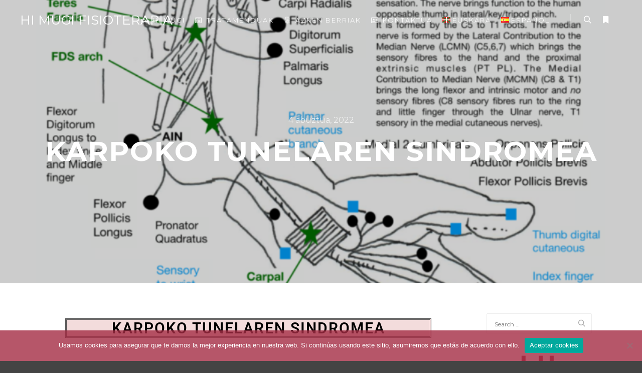

--- FILE ---
content_type: text/html; charset=UTF-8
request_url: https://himugifisioterapia.com/eu/kanpoko-tunelaren-sindromea/
body_size: 22333
content:
<!DOCTYPE html>
<!--[if IE 9]>    <html class="no-js lt-ie10" lang="eu"> <![endif]-->
<!--[if gt IE 9]><!--> <html class="no-js" lang="eu"> <!--<![endif]-->
<head>

<meta charset="UTF-8" />
<meta name="viewport" content="width=device-width,initial-scale=1" />
<meta http-equiv="X-UA-Compatible" content="IE=edge">
<link rel="profile" href="https://gmpg.org/xfn/11" />
<meta name='robots' content='index, follow, max-image-preview:large, max-snippet:-1, max-video-preview:-1' />
<link rel="alternate" href="https://himugifisioterapia.com/eu/kanpoko-tunelaren-sindromea/" hreflang="eu" />
<link rel="alternate" href="https://himugifisioterapia.com/sindrome-del-tunel-carpiano/" hreflang="es" />

	<!-- This site is optimized with the Yoast SEO plugin v25.6 - https://yoast.com/wordpress/plugins/seo/ -->
	<title>KARPOKO TUNELAREN SINDROMEA - Hi Mugi Fisioterapia</title>
	<link rel="canonical" href="https://himugifisioterapia.com/eu/kanpoko-tunelaren-sindromea/" />
	<meta property="og:locale" content="en_US" />
	<meta property="og:locale:alternate" content="es_ES" />
	<meta property="og:type" content="article" />
	<meta property="og:title" content="KARPOKO TUNELAREN SINDROMEA - Hi Mugi Fisioterapia" />
	<meta property="og:description" content="KArPOKO TUNELAREN SINDROMEA Karpoko tunelaren sindromea (KTS) eskumutur-mailan gertatzen den" />
	<meta property="og:url" content="https://himugifisioterapia.com/eu/kanpoko-tunelaren-sindromea/" />
	<meta property="og:site_name" content="Hi Mugi Fisioterapia" />
	<meta property="article:published_time" content="2022-08-04T05:55:12+00:00" />
	<meta property="article:modified_time" content="2023-03-05T22:12:24+00:00" />
	<meta property="og:image" content="https://himugifisioterapia.com/wp-content/uploads/2023/02/6-1.png" />
	<meta property="og:image:width" content="940" />
	<meta property="og:image:height" content="788" />
	<meta property="og:image:type" content="image/png" />
	<meta name="author" content="customer_kd5wugd9" />
	<meta name="twitter:card" content="summary_large_image" />
	<meta name="twitter:label1" content="Written by" />
	<meta name="twitter:data1" content="customer_kd5wugd9" />
	<meta name="twitter:label2" content="Est. reading time" />
	<meta name="twitter:data2" content="3 minutua" />
	<script type="application/ld+json" class="yoast-schema-graph">{"@context":"https://schema.org","@graph":[{"@type":"Article","@id":"https://himugifisioterapia.com/eu/kanpoko-tunelaren-sindromea/#article","isPartOf":{"@id":"https://himugifisioterapia.com/eu/kanpoko-tunelaren-sindromea/"},"author":{"name":"customer_kd5wugd9","@id":"https://himugifisioterapia.com/eu/ongi-etorri/#/schema/person/366d4fd2489fd7891955502db92761b7"},"headline":"KARPOKO TUNELAREN SINDROMEA","datePublished":"2022-08-04T05:55:12+00:00","dateModified":"2023-03-05T22:12:24+00:00","mainEntityOfPage":{"@id":"https://himugifisioterapia.com/eu/kanpoko-tunelaren-sindromea/"},"wordCount":497,"commentCount":0,"publisher":{"@id":"https://himugifisioterapia.com/eu/ongi-etorri/#organization"},"image":{"@id":"https://himugifisioterapia.com/eu/kanpoko-tunelaren-sindromea/#primaryimage"},"thumbnailUrl":"https://himugifisioterapia.com/wp-content/uploads/2023/02/6-1.png","articleSection":["Uncategorized"],"inLanguage":"eu","potentialAction":[{"@type":"CommentAction","name":"Comment","target":["https://himugifisioterapia.com/eu/kanpoko-tunelaren-sindromea/#respond"]}]},{"@type":"WebPage","@id":"https://himugifisioterapia.com/eu/kanpoko-tunelaren-sindromea/","url":"https://himugifisioterapia.com/eu/kanpoko-tunelaren-sindromea/","name":"KARPOKO TUNELAREN SINDROMEA - Hi Mugi Fisioterapia","isPartOf":{"@id":"https://himugifisioterapia.com/eu/ongi-etorri/#website"},"primaryImageOfPage":{"@id":"https://himugifisioterapia.com/eu/kanpoko-tunelaren-sindromea/#primaryimage"},"image":{"@id":"https://himugifisioterapia.com/eu/kanpoko-tunelaren-sindromea/#primaryimage"},"thumbnailUrl":"https://himugifisioterapia.com/wp-content/uploads/2023/02/6-1.png","datePublished":"2022-08-04T05:55:12+00:00","dateModified":"2023-03-05T22:12:24+00:00","breadcrumb":{"@id":"https://himugifisioterapia.com/eu/kanpoko-tunelaren-sindromea/#breadcrumb"},"inLanguage":"eu","potentialAction":[{"@type":"ReadAction","target":["https://himugifisioterapia.com/eu/kanpoko-tunelaren-sindromea/"]}]},{"@type":"ImageObject","inLanguage":"eu","@id":"https://himugifisioterapia.com/eu/kanpoko-tunelaren-sindromea/#primaryimage","url":"https://himugifisioterapia.com/wp-content/uploads/2023/02/6-1.png","contentUrl":"https://himugifisioterapia.com/wp-content/uploads/2023/02/6-1.png","width":940,"height":788},{"@type":"BreadcrumbList","@id":"https://himugifisioterapia.com/eu/kanpoko-tunelaren-sindromea/#breadcrumb","itemListElement":[{"@type":"ListItem","position":1,"name":"Portada","item":"https://himugifisioterapia.com/eu/ongi-etorri/"},{"@type":"ListItem","position":2,"name":"AZKEN BERRIAK","item":"https://himugifisioterapia.com/eu/azken-berriak/"},{"@type":"ListItem","position":3,"name":"KARPOKO TUNELAREN SINDROMEA"}]},{"@type":"WebSite","@id":"https://himugifisioterapia.com/eu/ongi-etorri/#website","url":"https://himugifisioterapia.com/eu/ongi-etorri/","name":"Hi Mugi Fisioterapia","description":"Centro de fisioterapia","publisher":{"@id":"https://himugifisioterapia.com/eu/ongi-etorri/#organization"},"potentialAction":[{"@type":"SearchAction","target":{"@type":"EntryPoint","urlTemplate":"https://himugifisioterapia.com/eu/ongi-etorri/?s={search_term_string}"},"query-input":{"@type":"PropertyValueSpecification","valueRequired":true,"valueName":"search_term_string"}}],"inLanguage":"eu"},{"@type":"Organization","@id":"https://himugifisioterapia.com/eu/ongi-etorri/#organization","name":"Hi Mugi Fisioterapia","url":"https://himugifisioterapia.com/eu/ongi-etorri/","logo":{"@type":"ImageObject","inLanguage":"eu","@id":"https://himugifisioterapia.com/eu/ongi-etorri/#/schema/logo/image/","url":"https://himugifisioterapia.com/wp-content/uploads/2020/11/cropped-LETRAS-removebg-preview.png","contentUrl":"https://himugifisioterapia.com/wp-content/uploads/2020/11/cropped-LETRAS-removebg-preview.png","width":466,"height":477,"caption":"Hi Mugi Fisioterapia"},"image":{"@id":"https://himugifisioterapia.com/eu/ongi-etorri/#/schema/logo/image/"}},{"@type":"Person","@id":"https://himugifisioterapia.com/eu/ongi-etorri/#/schema/person/366d4fd2489fd7891955502db92761b7","name":"customer_kd5wugd9","image":{"@type":"ImageObject","inLanguage":"eu","@id":"https://himugifisioterapia.com/eu/ongi-etorri/#/schema/person/image/","url":"https://secure.gravatar.com/avatar/2282e07655281180f923882b2c4027b2?s=96&d=mm&r=g","contentUrl":"https://secure.gravatar.com/avatar/2282e07655281180f923882b2c4027b2?s=96&d=mm&r=g","caption":"customer_kd5wugd9"},"url":"https://himugifisioterapia.com/eu/author/customer_kd5wugd9/"}]}</script>
	<!-- / Yoast SEO plugin. -->


<link href='https://fonts.gstatic.com' crossorigin rel='preconnect' />
<link rel="alternate" type="application/rss+xml" title="Hi Mugi Fisioterapia &raquo; Jarioa" href="https://himugifisioterapia.com/eu/feed/" />
<link rel="alternate" type="application/rss+xml" title="Hi Mugi Fisioterapia &raquo; Iruzkinen jarioa" href="https://himugifisioterapia.com/eu/comments/feed/" />
<link rel="alternate" type="application/rss+xml" title="Hi Mugi Fisioterapia &raquo; KARPOKO TUNELAREN SINDROMEA bidalketako iruzkinen jarioa" href="https://himugifisioterapia.com/eu/kanpoko-tunelaren-sindromea/feed/" />
<style id='wp-emoji-styles-inline-css' type='text/css'>

	img.wp-smiley, img.emoji {
		display: inline !important;
		border: none !important;
		box-shadow: none !important;
		height: 1em !important;
		width: 1em !important;
		margin: 0 0.07em !important;
		vertical-align: -0.1em !important;
		background: none !important;
		padding: 0 !important;
	}
</style>
<style id='joinchat-button-style-inline-css' type='text/css'>
.wp-block-joinchat-button{border:none!important;text-align:center}.wp-block-joinchat-button figure{display:table;margin:0 auto;padding:0}.wp-block-joinchat-button figcaption{font:normal normal 400 .6em/2em var(--wp--preset--font-family--system-font,sans-serif);margin:0;padding:0}.wp-block-joinchat-button .joinchat-button__qr{background-color:#fff;border:6px solid #25d366;border-radius:30px;box-sizing:content-box;display:block;height:200px;margin:auto;overflow:hidden;padding:10px;width:200px}.wp-block-joinchat-button .joinchat-button__qr canvas,.wp-block-joinchat-button .joinchat-button__qr img{display:block;margin:auto}.wp-block-joinchat-button .joinchat-button__link{align-items:center;background-color:#25d366;border:6px solid #25d366;border-radius:30px;display:inline-flex;flex-flow:row nowrap;justify-content:center;line-height:1.25em;margin:0 auto;text-decoration:none}.wp-block-joinchat-button .joinchat-button__link:before{background:transparent var(--joinchat-ico) no-repeat center;background-size:100%;content:"";display:block;height:1.5em;margin:-.75em .75em -.75em 0;width:1.5em}.wp-block-joinchat-button figure+.joinchat-button__link{margin-top:10px}@media (orientation:landscape)and (min-height:481px),(orientation:portrait)and (min-width:481px){.wp-block-joinchat-button.joinchat-button--qr-only figure+.joinchat-button__link{display:none}}@media (max-width:480px),(orientation:landscape)and (max-height:480px){.wp-block-joinchat-button figure{display:none}}

</style>
<style id='classic-theme-styles-inline-css' type='text/css'>
/*! This file is auto-generated */
.wp-block-button__link{color:#fff;background-color:#32373c;border-radius:9999px;box-shadow:none;text-decoration:none;padding:calc(.667em + 2px) calc(1.333em + 2px);font-size:1.125em}.wp-block-file__button{background:#32373c;color:#fff;text-decoration:none}
</style>
<style id='global-styles-inline-css' type='text/css'>
:root{--wp--preset--aspect-ratio--square: 1;--wp--preset--aspect-ratio--4-3: 4/3;--wp--preset--aspect-ratio--3-4: 3/4;--wp--preset--aspect-ratio--3-2: 3/2;--wp--preset--aspect-ratio--2-3: 2/3;--wp--preset--aspect-ratio--16-9: 16/9;--wp--preset--aspect-ratio--9-16: 9/16;--wp--preset--color--black: #000000;--wp--preset--color--cyan-bluish-gray: #abb8c3;--wp--preset--color--white: #ffffff;--wp--preset--color--pale-pink: #f78da7;--wp--preset--color--vivid-red: #cf2e2e;--wp--preset--color--luminous-vivid-orange: #ff6900;--wp--preset--color--luminous-vivid-amber: #fcb900;--wp--preset--color--light-green-cyan: #7bdcb5;--wp--preset--color--vivid-green-cyan: #00d084;--wp--preset--color--pale-cyan-blue: #8ed1fc;--wp--preset--color--vivid-cyan-blue: #0693e3;--wp--preset--color--vivid-purple: #9b51e0;--wp--preset--gradient--vivid-cyan-blue-to-vivid-purple: linear-gradient(135deg,rgba(6,147,227,1) 0%,rgb(155,81,224) 100%);--wp--preset--gradient--light-green-cyan-to-vivid-green-cyan: linear-gradient(135deg,rgb(122,220,180) 0%,rgb(0,208,130) 100%);--wp--preset--gradient--luminous-vivid-amber-to-luminous-vivid-orange: linear-gradient(135deg,rgba(252,185,0,1) 0%,rgba(255,105,0,1) 100%);--wp--preset--gradient--luminous-vivid-orange-to-vivid-red: linear-gradient(135deg,rgba(255,105,0,1) 0%,rgb(207,46,46) 100%);--wp--preset--gradient--very-light-gray-to-cyan-bluish-gray: linear-gradient(135deg,rgb(238,238,238) 0%,rgb(169,184,195) 100%);--wp--preset--gradient--cool-to-warm-spectrum: linear-gradient(135deg,rgb(74,234,220) 0%,rgb(151,120,209) 20%,rgb(207,42,186) 40%,rgb(238,44,130) 60%,rgb(251,105,98) 80%,rgb(254,248,76) 100%);--wp--preset--gradient--blush-light-purple: linear-gradient(135deg,rgb(255,206,236) 0%,rgb(152,150,240) 100%);--wp--preset--gradient--blush-bordeaux: linear-gradient(135deg,rgb(254,205,165) 0%,rgb(254,45,45) 50%,rgb(107,0,62) 100%);--wp--preset--gradient--luminous-dusk: linear-gradient(135deg,rgb(255,203,112) 0%,rgb(199,81,192) 50%,rgb(65,88,208) 100%);--wp--preset--gradient--pale-ocean: linear-gradient(135deg,rgb(255,245,203) 0%,rgb(182,227,212) 50%,rgb(51,167,181) 100%);--wp--preset--gradient--electric-grass: linear-gradient(135deg,rgb(202,248,128) 0%,rgb(113,206,126) 100%);--wp--preset--gradient--midnight: linear-gradient(135deg,rgb(2,3,129) 0%,rgb(40,116,252) 100%);--wp--preset--font-size--small: 13px;--wp--preset--font-size--medium: 20px;--wp--preset--font-size--large: 36px;--wp--preset--font-size--x-large: 42px;--wp--preset--spacing--20: 0.44rem;--wp--preset--spacing--30: 0.67rem;--wp--preset--spacing--40: 1rem;--wp--preset--spacing--50: 1.5rem;--wp--preset--spacing--60: 2.25rem;--wp--preset--spacing--70: 3.38rem;--wp--preset--spacing--80: 5.06rem;--wp--preset--shadow--natural: 6px 6px 9px rgba(0, 0, 0, 0.2);--wp--preset--shadow--deep: 12px 12px 50px rgba(0, 0, 0, 0.4);--wp--preset--shadow--sharp: 6px 6px 0px rgba(0, 0, 0, 0.2);--wp--preset--shadow--outlined: 6px 6px 0px -3px rgba(255, 255, 255, 1), 6px 6px rgba(0, 0, 0, 1);--wp--preset--shadow--crisp: 6px 6px 0px rgba(0, 0, 0, 1);}:where(.is-layout-flex){gap: 0.5em;}:where(.is-layout-grid){gap: 0.5em;}body .is-layout-flex{display: flex;}.is-layout-flex{flex-wrap: wrap;align-items: center;}.is-layout-flex > :is(*, div){margin: 0;}body .is-layout-grid{display: grid;}.is-layout-grid > :is(*, div){margin: 0;}:where(.wp-block-columns.is-layout-flex){gap: 2em;}:where(.wp-block-columns.is-layout-grid){gap: 2em;}:where(.wp-block-post-template.is-layout-flex){gap: 1.25em;}:where(.wp-block-post-template.is-layout-grid){gap: 1.25em;}.has-black-color{color: var(--wp--preset--color--black) !important;}.has-cyan-bluish-gray-color{color: var(--wp--preset--color--cyan-bluish-gray) !important;}.has-white-color{color: var(--wp--preset--color--white) !important;}.has-pale-pink-color{color: var(--wp--preset--color--pale-pink) !important;}.has-vivid-red-color{color: var(--wp--preset--color--vivid-red) !important;}.has-luminous-vivid-orange-color{color: var(--wp--preset--color--luminous-vivid-orange) !important;}.has-luminous-vivid-amber-color{color: var(--wp--preset--color--luminous-vivid-amber) !important;}.has-light-green-cyan-color{color: var(--wp--preset--color--light-green-cyan) !important;}.has-vivid-green-cyan-color{color: var(--wp--preset--color--vivid-green-cyan) !important;}.has-pale-cyan-blue-color{color: var(--wp--preset--color--pale-cyan-blue) !important;}.has-vivid-cyan-blue-color{color: var(--wp--preset--color--vivid-cyan-blue) !important;}.has-vivid-purple-color{color: var(--wp--preset--color--vivid-purple) !important;}.has-black-background-color{background-color: var(--wp--preset--color--black) !important;}.has-cyan-bluish-gray-background-color{background-color: var(--wp--preset--color--cyan-bluish-gray) !important;}.has-white-background-color{background-color: var(--wp--preset--color--white) !important;}.has-pale-pink-background-color{background-color: var(--wp--preset--color--pale-pink) !important;}.has-vivid-red-background-color{background-color: var(--wp--preset--color--vivid-red) !important;}.has-luminous-vivid-orange-background-color{background-color: var(--wp--preset--color--luminous-vivid-orange) !important;}.has-luminous-vivid-amber-background-color{background-color: var(--wp--preset--color--luminous-vivid-amber) !important;}.has-light-green-cyan-background-color{background-color: var(--wp--preset--color--light-green-cyan) !important;}.has-vivid-green-cyan-background-color{background-color: var(--wp--preset--color--vivid-green-cyan) !important;}.has-pale-cyan-blue-background-color{background-color: var(--wp--preset--color--pale-cyan-blue) !important;}.has-vivid-cyan-blue-background-color{background-color: var(--wp--preset--color--vivid-cyan-blue) !important;}.has-vivid-purple-background-color{background-color: var(--wp--preset--color--vivid-purple) !important;}.has-black-border-color{border-color: var(--wp--preset--color--black) !important;}.has-cyan-bluish-gray-border-color{border-color: var(--wp--preset--color--cyan-bluish-gray) !important;}.has-white-border-color{border-color: var(--wp--preset--color--white) !important;}.has-pale-pink-border-color{border-color: var(--wp--preset--color--pale-pink) !important;}.has-vivid-red-border-color{border-color: var(--wp--preset--color--vivid-red) !important;}.has-luminous-vivid-orange-border-color{border-color: var(--wp--preset--color--luminous-vivid-orange) !important;}.has-luminous-vivid-amber-border-color{border-color: var(--wp--preset--color--luminous-vivid-amber) !important;}.has-light-green-cyan-border-color{border-color: var(--wp--preset--color--light-green-cyan) !important;}.has-vivid-green-cyan-border-color{border-color: var(--wp--preset--color--vivid-green-cyan) !important;}.has-pale-cyan-blue-border-color{border-color: var(--wp--preset--color--pale-cyan-blue) !important;}.has-vivid-cyan-blue-border-color{border-color: var(--wp--preset--color--vivid-cyan-blue) !important;}.has-vivid-purple-border-color{border-color: var(--wp--preset--color--vivid-purple) !important;}.has-vivid-cyan-blue-to-vivid-purple-gradient-background{background: var(--wp--preset--gradient--vivid-cyan-blue-to-vivid-purple) !important;}.has-light-green-cyan-to-vivid-green-cyan-gradient-background{background: var(--wp--preset--gradient--light-green-cyan-to-vivid-green-cyan) !important;}.has-luminous-vivid-amber-to-luminous-vivid-orange-gradient-background{background: var(--wp--preset--gradient--luminous-vivid-amber-to-luminous-vivid-orange) !important;}.has-luminous-vivid-orange-to-vivid-red-gradient-background{background: var(--wp--preset--gradient--luminous-vivid-orange-to-vivid-red) !important;}.has-very-light-gray-to-cyan-bluish-gray-gradient-background{background: var(--wp--preset--gradient--very-light-gray-to-cyan-bluish-gray) !important;}.has-cool-to-warm-spectrum-gradient-background{background: var(--wp--preset--gradient--cool-to-warm-spectrum) !important;}.has-blush-light-purple-gradient-background{background: var(--wp--preset--gradient--blush-light-purple) !important;}.has-blush-bordeaux-gradient-background{background: var(--wp--preset--gradient--blush-bordeaux) !important;}.has-luminous-dusk-gradient-background{background: var(--wp--preset--gradient--luminous-dusk) !important;}.has-pale-ocean-gradient-background{background: var(--wp--preset--gradient--pale-ocean) !important;}.has-electric-grass-gradient-background{background: var(--wp--preset--gradient--electric-grass) !important;}.has-midnight-gradient-background{background: var(--wp--preset--gradient--midnight) !important;}.has-small-font-size{font-size: var(--wp--preset--font-size--small) !important;}.has-medium-font-size{font-size: var(--wp--preset--font-size--medium) !important;}.has-large-font-size{font-size: var(--wp--preset--font-size--large) !important;}.has-x-large-font-size{font-size: var(--wp--preset--font-size--x-large) !important;}
:where(.wp-block-post-template.is-layout-flex){gap: 1.25em;}:where(.wp-block-post-template.is-layout-grid){gap: 1.25em;}
:where(.wp-block-columns.is-layout-flex){gap: 2em;}:where(.wp-block-columns.is-layout-grid){gap: 2em;}
:root :where(.wp-block-pullquote){font-size: 1.5em;line-height: 1.6;}
</style>
<link rel='stylesheet' id='cookie-notice-front-css' href='https://himugifisioterapia.com/wp-content/plugins/cookie-notice/css/front.min.css?ver=2.5.11' type='text/css' media='all' />
<link rel='stylesheet' id='searchwp-forms-css' href='https://himugifisioterapia.com/wp-content/plugins/searchwp-live-ajax-search/assets/styles/frontend/search-forms.min.css?ver=1.8.7' type='text/css' media='all' />
<link rel='stylesheet' id='elementor-icons-css' href='https://himugifisioterapia.com/wp-content/plugins/elementor/assets/lib/eicons/css/elementor-icons.min.css?ver=5.46.0' type='text/css' media='all' />
<link rel='stylesheet' id='elementor-frontend-css' href='https://himugifisioterapia.com/wp-content/plugins/elementor/assets/css/frontend.min.css?ver=3.34.2' type='text/css' media='all' />
<link rel='stylesheet' id='elementor-post-11979-css' href='https://himugifisioterapia.com/wp-content/uploads/elementor/css/post-11979.css?ver=1768968337' type='text/css' media='all' />
<link rel='stylesheet' id='widget-heading-css' href='https://himugifisioterapia.com/wp-content/plugins/elementor/assets/css/widget-heading.min.css?ver=3.34.2' type='text/css' media='all' />
<link rel='stylesheet' id='elementor-post-14078-css' href='https://himugifisioterapia.com/wp-content/uploads/elementor/css/post-14078.css?ver=1769010518' type='text/css' media='all' />
<link rel='stylesheet' id='jquery-lightgallery-css' href='https://himugifisioterapia.com/wp-content/themes/rife-free/js/light-gallery/css/lightgallery.min.css?ver=1.9.0' type='text/css' media='all' />
<link rel='stylesheet' id='font-awesome-css' href='https://himugifisioterapia.com/wp-content/plugins/elementor/assets/lib/font-awesome/css/font-awesome.min.css?ver=4.7.0' type='text/css' media='all' />
<link rel='stylesheet' id='a13-icomoon-css' href='https://himugifisioterapia.com/wp-content/themes/rife-free/css/icomoon.css?ver=2.4.23' type='text/css' media='all' />
<link rel='stylesheet' id='a13-main-style-css' href='https://himugifisioterapia.com/wp-content/themes/rife-free/style.css?ver=2.4.23' type='text/css' media='all' />
<link rel='stylesheet' id='a13-user-css-css' href='https://himugifisioterapia.com/wp-content/uploads/apollo13_framework_files/css/user.css?ver=2.4.23_1678705810' type='text/css' media='all' />
<style id='a13-user-css-inline-css' type='text/css'>
 .single-post .title-bar.outside{background-image:url(https://himugifisioterapia.com/wp-content/uploads/2023/02/6-1.png)}
</style>
<link rel='stylesheet' id='font-awesome-5-all-css' href='https://himugifisioterapia.com/wp-content/plugins/elementor/assets/lib/font-awesome/css/all.min.css?ver=3.34.2' type='text/css' media='all' />
<link rel='stylesheet' id='font-awesome-4-shim-css' href='https://himugifisioterapia.com/wp-content/plugins/elementor/assets/lib/font-awesome/css/v4-shims.min.css?ver=3.34.2' type='text/css' media='all' />
<link rel='stylesheet' id='elementor-gf-local-roboto-css' href='https://himugifisioterapia.com/wp-content/uploads/elementor/google-fonts/css/roboto.css?ver=1742273725' type='text/css' media='all' />
<link rel='stylesheet' id='elementor-gf-local-robotoslab-css' href='https://himugifisioterapia.com/wp-content/uploads/elementor/google-fonts/css/robotoslab.css?ver=1742273735' type='text/css' media='all' />
<script type="text/javascript" src="https://himugifisioterapia.com/wp-includes/js/jquery/jquery.min.js?ver=3.7.1" id="jquery-core-js"></script>
<script type="text/javascript" src="https://himugifisioterapia.com/wp-includes/js/jquery/jquery-migrate.min.js?ver=3.4.1" id="jquery-migrate-js"></script>
<script type="text/javascript" src="https://himugifisioterapia.com/wp-content/plugins/elementor/assets/lib/font-awesome/js/v4-shims.min.js?ver=3.34.2" id="font-awesome-4-shim-js"></script>
<link rel="https://api.w.org/" href="https://himugifisioterapia.com/wp-json/" /><link rel="alternate" title="JSON" type="application/json" href="https://himugifisioterapia.com/wp-json/wp/v2/posts/14078" /><link rel="EditURI" type="application/rsd+xml" title="RSD" href="https://himugifisioterapia.com/xmlrpc.php?rsd" />
<meta name="generator" content="WordPress 6.6.4" />
<link rel='shortlink' href='https://himugifisioterapia.com/?p=14078' />
<link rel="alternate" title="oEmbed (JSON)" type="application/json+oembed" href="https://himugifisioterapia.com/wp-json/oembed/1.0/embed?url=https%3A%2F%2Fhimugifisioterapia.com%2Feu%2Fkanpoko-tunelaren-sindromea%2F&#038;lang=eu" />
<link rel="alternate" title="oEmbed (XML)" type="text/xml+oembed" href="https://himugifisioterapia.com/wp-json/oembed/1.0/embed?url=https%3A%2F%2Fhimugifisioterapia.com%2Feu%2Fkanpoko-tunelaren-sindromea%2F&#038;format=xml&#038;lang=eu" />

		<!-- GA Google Analytics @ https://m0n.co/ga -->
		<script async src="https://www.googletagmanager.com/gtag/js?id=G-3X83RZZTJ4"></script>
		<script>
			window.dataLayer = window.dataLayer || [];
			function gtag(){dataLayer.push(arguments);}
			gtag('js', new Date());
			gtag('config', 'G-3X83RZZTJ4');
		</script>

	<script type="text/javascript">
// <![CDATA[
(function(){
    var docElement = document.documentElement,
        className = docElement.className;
    // Change `no-js` to `js`
    var reJS = new RegExp('(^|\\s)no-js( |\\s|$)');
    //space as literal in second capturing group cause there is strange situation when \s is not catched on load when other plugins add their own classes
    className = className.replace(reJS, '$1js$2');
    docElement.className = className;
})();
// ]]>
</script><script type="text/javascript">
// <![CDATA[
WebFontConfig = {
    google: {"families":["Montserrat:200,400,700,900","Montserrat:200,400,700,900","Montserrat:200,400,700,900","Montserrat"]},
    active: function () {
        //tell listeners that fonts are loaded
        if (window.jQuery) {
            jQuery(document.body).trigger('webfontsloaded');
        }
    }
};
(function (d) {
    var wf = d.createElement('script'), s = d.scripts[0];
    wf.src = 'https://himugifisioterapia.com/wp-content/themes/rife-free/js/webfontloader.min.js';
    wf.type = 'text/javascript';
    wf.async = 'true';
    s.parentNode.insertBefore(wf, s);
})(document);
// ]]>
</script><link rel="pingback" href="https://himugifisioterapia.com/xmlrpc.php">
<meta name="generator" content="Elementor 3.34.2; features: additional_custom_breakpoints; settings: css_print_method-external, google_font-enabled, font_display-auto">
			<style>
				.e-con.e-parent:nth-of-type(n+4):not(.e-lazyloaded):not(.e-no-lazyload),
				.e-con.e-parent:nth-of-type(n+4):not(.e-lazyloaded):not(.e-no-lazyload) * {
					background-image: none !important;
				}
				@media screen and (max-height: 1024px) {
					.e-con.e-parent:nth-of-type(n+3):not(.e-lazyloaded):not(.e-no-lazyload),
					.e-con.e-parent:nth-of-type(n+3):not(.e-lazyloaded):not(.e-no-lazyload) * {
						background-image: none !important;
					}
				}
				@media screen and (max-height: 640px) {
					.e-con.e-parent:nth-of-type(n+2):not(.e-lazyloaded):not(.e-no-lazyload),
					.e-con.e-parent:nth-of-type(n+2):not(.e-lazyloaded):not(.e-no-lazyload) * {
						background-image: none !important;
					}
				}
			</style>
			<link rel="icon" href="https://himugifisioterapia.com/wp-content/uploads/2020/11/cropped-LETRAS-removebg-preview-1-32x32.png" sizes="32x32" />
<link rel="icon" href="https://himugifisioterapia.com/wp-content/uploads/2020/11/cropped-LETRAS-removebg-preview-1-192x192.png" sizes="192x192" />
<link rel="apple-touch-icon" href="https://himugifisioterapia.com/wp-content/uploads/2020/11/cropped-LETRAS-removebg-preview-1-180x180.png" />
<meta name="msapplication-TileImage" content="https://himugifisioterapia.com/wp-content/uploads/2020/11/cropped-LETRAS-removebg-preview-1-270x270.png" />
		<style type="text/css" id="wp-custom-css">
			

/** Start Block Kit CSS: 136-3-fc37602abad173a9d9d95d89bbe6bb80 **/

.envato-block__preview{overflow: visible !important;}

/** End Block Kit CSS: 136-3-fc37602abad173a9d9d95d89bbe6bb80 **/



/** Start Block Kit CSS: 105-3-0fb64e69c49a8e10692d28840c54ef95 **/

.envato-kit-102-phone-overlay {
	position: absolute !important;
	display: block !important;
	top: 0%;
	left: 0%;
	right: 0%;
	margin: auto;
	z-index: 1;
}

/** End Block Kit CSS: 105-3-0fb64e69c49a8e10692d28840c54ef95 **/



/** Start Block Kit CSS: 72-3-34d2cc762876498c8f6be5405a48e6e2 **/

.envato-block__preview{overflow: visible;}

/*Kit 69 Custom Styling for buttons */
.envato-kit-69-slide-btn .elementor-button,
.envato-kit-69-cta-btn .elementor-button,
.envato-kit-69-flip-btn .elementor-button{
	border-left: 0px !important;
	border-bottom: 0px !important;
	border-right: 0px !important;
	padding: 15px 0 0 !important;
}
.envato-kit-69-slide-btn .elementor-slide-button:hover,
.envato-kit-69-cta-btn .elementor-button:hover,
.envato-kit-69-flip-btn .elementor-button:hover{
	margin-bottom: 20px;
}
.envato-kit-69-menu .elementor-nav-menu--main a:hover{
	margin-top: -7px;
	padding-top: 4px;
	border-bottom: 1px solid #FFF;
}
/* Fix menu dropdown width */
.envato-kit-69-menu .elementor-nav-menu--dropdown{
	width: 100% !important;
}

/** End Block Kit CSS: 72-3-34d2cc762876498c8f6be5405a48e6e2 **/



/** Start Block Kit CSS: 144-3-3a7d335f39a8579c20cdf02f8d462582 **/

.envato-block__preview{overflow: visible;}

/* Envato Kit 141 Custom Styles - Applied to the element under Advanced */

.elementor-headline-animation-type-drop-in .elementor-headline-dynamic-wrapper{
	text-align: center;
}
.envato-kit-141-top-0 h1,
.envato-kit-141-top-0 h2,
.envato-kit-141-top-0 h3,
.envato-kit-141-top-0 h4,
.envato-kit-141-top-0 h5,
.envato-kit-141-top-0 h6,
.envato-kit-141-top-0 p {
	margin-top: 0;
}

.envato-kit-141-newsletter-inline .elementor-field-textual.elementor-size-md {
	padding-left: 1.5rem;
	padding-right: 1.5rem;
}

.envato-kit-141-bottom-0 p {
	margin-bottom: 0;
}

.envato-kit-141-bottom-8 .elementor-price-list .elementor-price-list-item .elementor-price-list-header {
	margin-bottom: .5rem;
}

.envato-kit-141.elementor-widget-testimonial-carousel.elementor-pagination-type-bullets .swiper-container {
	padding-bottom: 52px;
}

.envato-kit-141-display-inline {
	display: inline-block;
}

.envato-kit-141 .elementor-slick-slider ul.slick-dots {
	bottom: -40px;
}

/** End Block Kit CSS: 144-3-3a7d335f39a8579c20cdf02f8d462582 **/



/** Start Block Kit CSS: 143-3-7969bb877702491bc5ca272e536ada9d **/

.envato-block__preview{overflow: visible;}
/* Material Button Click Effect */
.envato-kit-140-material-hit .menu-item a,
.envato-kit-140-material-button .elementor-button{
  background-position: center;
  transition: background 0.8s;
}
.envato-kit-140-material-hit .menu-item a:hover,
.envato-kit-140-material-button .elementor-button:hover{
  background: radial-gradient(circle, transparent 1%, #fff 1%) center/15000%;
}
.envato-kit-140-material-hit .menu-item a:active,
.envato-kit-140-material-button .elementor-button:active{
  background-color: #FFF;
  background-size: 100%;
  transition: background 0s;
}

/* Field Shadow */
.envato-kit-140-big-shadow-form .elementor-field-textual{
	box-shadow: 0 20px 30px rgba(0,0,0, .05);
}

/* FAQ */
.envato-kit-140-faq .elementor-accordion .elementor-accordion-item{
	border-width: 0 0 1px !important;
}

/* Scrollable Columns */
.envato-kit-140-scrollable{
	 height: 100%;
   overflow: auto;
   overflow-x: hidden;
}

/* ImageBox: No Space */
.envato-kit-140-imagebox-nospace:hover{
	transform: scale(1.1);
	transition: all 0.3s;
}
.envato-kit-140-imagebox-nospace figure{
	line-height: 0;
}

.envato-kit-140-slide .elementor-slide-content{
	background: #FFF;
	margin-left: -60px;
	padding: 1em;
}
.envato-kit-140-carousel .slick-active:not(.slick-current)  img{
	padding: 20px !important;
	transition: all .9s;
}

/** End Block Kit CSS: 143-3-7969bb877702491bc5ca272e536ada9d **/

		</style>
		</head>

<body data-rsssl=1 id="top" class="post-template-default single single-post postid-14078 single-format-standard wp-custom-logo cookies-not-set side-menu-eff-7 header-horizontal site-layout-full elementor-default elementor-kit-11979 elementor-page elementor-page-14078" itemtype="https://schema.org/WebPage" itemscope>
<div class="whole-layout">
<div id="preloader" class="plus_minus onReady">
    <div class="preload-content">
        <div class="preloader-animation">				<div class="pm-top">
					<div class="square">
						<div class="square">
							<div class="square">
								<div class="square">
									<div class="square"><div class="square">

										</div></div>
								</div>
							</div>
						</div>
					</div>
				</div>
				<div class="pm-bottom">
					<div class="square">
						<div class="square">
							<div class="square">
								<div class="square">
									<div class="square"><div class="square">
										</div></div>
								</div>
							</div>
						</div>
					</div>
				</div>
				<div class="pm-left">
					<div class="square">
						<div class="square">
							<div class="square">
								<div class="square">
									<div class="square"><div class="square">
										</div></div>
								</div>
							</div>
						</div>
					</div>
				</div>
				<div class="pm-right">
					<div class="square">
						<div class="square">
							<div class="square">
								<div class="square">
									<div class="square"><div class="square">
										</div></div>
								</div>
							</div>
						</div>
					</div>
				</div>
				</div>
        <a class="skip-preloader a13icon-cross" href="#"></a>
    </div>
</div>
                <div class="page-background to-move"></div>
        <header id="header" class="to-move a13-horizontal header-type-one_line a13-normal-variant header-variant-one_line_menu_centered full tools-icons-2 sticky-no-hiding" itemtype="https://schema.org/WPHeader" itemscope>
	<div class="head">
		<div class="logo-container" itemtype="https://schema.org/Organization" itemscope><a class="logo normal-logo text-logo" href="https://himugifisioterapia.com/eu/ongi-etorri/" title="Hi Mugi Fisioterapia" rel="home" itemprop="url">HI MUGI FISIOTERAPIA</a></div>
		<nav id="access" class="navigation-bar" itemtype="https://schema.org/SiteNavigationElement" itemscope><!-- this element is need in HTML even if menu is disabled -->
							<div class="menu-container"><ul id="menu-menu-principal-euskera-hi-mugi" class="top-menu with-effect menu--ferdinand opener-icons-on"><li id="menu-item-13236" class="menu-item menu-item-type-post_type menu-item-object-page menu-item-13236 normal-menu"><a href="https://himugifisioterapia.com/eu/hi-mugi-2/"><span><em><i class="fa fa-skyatlas"></i>HI MUGI</em></span></a></li>
<li id="menu-item-13235" class="menu-item menu-item-type-post_type menu-item-object-page menu-item-13235 normal-menu"><a href="https://himugifisioterapia.com/eu/tratamenduak/"><span><em><i class="fa fa-list-alt"></i>TRATAMENDUAK</em></span></a></li>
<li id="menu-item-13770" class="menu-item menu-item-type-custom menu-item-object-custom menu-item-13770 normal-menu"><a href="https://himugifisioterapia.com/eu/azken-berriak/"><span><em><i class="fa fa-500px"></i>AZKEN BERRIAK</em></span></a></li>
<li id="menu-item-13565" class="menu-item menu-item-type-post_type menu-item-object-page menu-item-13565 normal-menu"><a href="https://himugifisioterapia.com/contacto/"><span><em><i class="fa fa-address-card-o"></i>KONTAKTUA</em></span></a></li>
<li id="menu-item-13238-eu" class="lang-item lang-item-31 lang-item-eu current-lang lang-item-first menu-item menu-item-type-custom menu-item-object-custom menu-item-13238-eu normal-menu"><a href="https://himugifisioterapia.com/eu/kanpoko-tunelaren-sindromea/"><span><em><img src="[data-uri]" alt="" width="16" height="11" style="width: 16px; height: 11px;" /><span style="margin-left:0.3em;">Euskara</span></em></span></a></li>
<li id="menu-item-13238-es" class="lang-item lang-item-34 lang-item-es menu-item menu-item-type-custom menu-item-object-custom menu-item-13238-es normal-menu"><a href="https://himugifisioterapia.com/sindrome-del-tunel-carpiano/"><span><em><img src="[data-uri]" alt="" width="16" height="11" style="width: 16px; height: 11px;" /><span style="margin-left:0.3em;">Español</span></em></span></a></li>
</ul></div>					</nav>
		<!-- #access -->
		<div id="header-tools" class=" icons-2"><button id="search-button" class="a13icon-search tool" title="Search"><span class="screen-reader-text">Search</span></button><button id="side-menu-switch" class="fa fa-bookmark tool" title="More info"><span class="screen-reader-text">More info</span></button><button id="mobile-menu-opener" class="a13icon-menu tool" title="Main menu"><span class="screen-reader-text">Main menu</span></button></div>			</div>
	<div class="search-container"><div class="search"><span class="a13icon-search"></span>
                <form class="search-form" role="search" method="get" action="https://himugifisioterapia.com/eu/ongi-etorri/" >
                    <fieldset class="semantic">
                        <input placeholder="Search &hellip;" type="search" name="s" id="s1" data-swplive="true" value="" />
                        <input type="submit" id="searchsubmit1" title="Search" value="Search" />
                        
                        
                    </fieldset>
                </form><span class="a13icon-cross close"></span></div><div id="search-results-header"></div></div></header>
    <div id="mid" class="to-move layout-full_fixed layout-no-edge layout-fixed with-sidebar right-sidebar"><header class="title-bar a13-parallax outside title_bar_variant_centered title_bar_width_full has-effect" data-a13-parallax-type="tb" data-a13-parallax-speed="1"><div class="overlay-color"><div class="in"><div class="post-meta"><time class="entry-date published updated" datetime="2022-08-04T05:55:12+00:00" itemprop="datePublished">4 abuztua, 2022</time> </div><div class="titles"><h1 class="page-title entry-title" itemprop="headline">KARPOKO TUNELAREN SINDROMEA</h1></div></div></div></header>
        <article id="content" class="clearfix" itemtype="https://schema.org/CreativeWork" itemscope>
            <div class="content-limiter">
                <div id="col-mask">

                    <div id="post-14078" class="content-box post-14078 post type-post status-publish format-standard has-post-thumbnail category-uncategorized">
                        <div class="formatter">
                            <div class="hentry">
                                <div class="post-hatom-fix">
								<span class="entry-title">KARPOKO TUNELAREN SINDROMEA</span>
								<div class="post-meta"><time class="entry-date published updated" datetime="2022-08-04T05:55:12+00:00" itemprop="datePublished">4 abuztua, 2022</time> </div>
							</div>                                <div class="real-content entry-content" itemprop="text">
                                    		<div data-elementor-type="wp-post" data-elementor-id="14078" class="elementor elementor-14078">
						<section class="elementor-section elementor-top-section elementor-element elementor-element-290c532 elementor-section-boxed elementor-section-height-default elementor-section-height-default" data-id="290c532" data-element_type="section">
						<div class="elementor-container elementor-column-gap-default">
					<div class="elementor-column elementor-col-100 elementor-top-column elementor-element elementor-element-8527cb7" data-id="8527cb7" data-element_type="column">
			<div class="elementor-widget-wrap elementor-element-populated">
						<div class="elementor-element elementor-element-af0690b elementor-widget elementor-widget-heading" data-id="af0690b" data-element_type="widget" data-widget_type="heading.default">
				<div class="elementor-widget-container">
					<h2 class="elementor-heading-title elementor-size-default">KArPOKO TUNELAREN SINDROMEA</h2>				</div>
				</div>
				<div class="elementor-element elementor-element-92c5c27 elementor-widget elementor-widget-text-editor" data-id="92c5c27" data-element_type="widget" data-widget_type="text-editor.default">
				<div class="elementor-widget-container">
									<p> </p><p><strong> <img fetchpriority="high" decoding="async" class="aligncenter wp-image-14080 size-large" src="https://himugifisioterapia.com/wp-content/uploads/2022/08/13.-Orthohub_TJQPNI-Median-Nerve-Final-1-724x1024.png" alt="" width="724" height="1024" srcset="https://himugifisioterapia.com/wp-content/uploads/2022/08/13.-Orthohub_TJQPNI-Median-Nerve-Final-1-724x1024.png 724w, https://himugifisioterapia.com/wp-content/uploads/2022/08/13.-Orthohub_TJQPNI-Median-Nerve-Final-1-212x300.png 212w, https://himugifisioterapia.com/wp-content/uploads/2022/08/13.-Orthohub_TJQPNI-Median-Nerve-Final-1-768x1086.png 768w, https://himugifisioterapia.com/wp-content/uploads/2022/08/13.-Orthohub_TJQPNI-Median-Nerve-Final-1-1086x1536.png 1086w, https://himugifisioterapia.com/wp-content/uploads/2022/08/13.-Orthohub_TJQPNI-Median-Nerve-Final-1-1448x2048.png 1448w, https://himugifisioterapia.com/wp-content/uploads/2022/08/13.-Orthohub_TJQPNI-Median-Nerve-Final-1.png 1654w" sizes="(max-width: 724px) 100vw, 724px" /></strong></p><p>Karpoko tunelaren sindromea (KTS) <strong>eskumutur-mailan gertatzen den erdiko nerbioaren konpresio-sindrome arrunta da</strong> (% 3,8), <strong>maizago eragiten die emakumeei</strong>, eta desgaitasun-arrazoia goiko gorputz-adarretan da; orokorrean esan dezakegu baita ere <strong>eskumuturreko minaren kausa ohikoena dela.</strong></p><p>Sindrome honen izenak adierazten duen bezala, karpoko tunela eskumuturraren aurreko aldean dagoen kanal edo korridore anatomikoa da. Karpoko tunelaren sindromea <strong>tunelaren presio handitzeari egozten zaio erdiko nerbioaren konpresioaren ondorioz eskumuturraren mailan</strong>, lehen aipatu bezala.</p><p>Karpoaren kanal hau, karpoaren zeharkako lotailuak mugatzen du aurrealdetik eta karpoaren hezurrek atzealdean. Kanal horretatik eskuko eta hatzetako gihar flexoreak igartzen dira. <strong>Karpoaren zeharkako lotailuak giharren eta eskeletoaren egiturak presionatzen ditu, erdiko nerbioa barne</strong>; beraz, tunelaren diametroa murrizten da, eta honek nerbio ertaina zapaltzea eragiten du. <strong>Erdiko nerbioak sentsazioa eta mugimendua ematen du hatz lodia dagoen eskuaren ondoan</strong> (eskuaren ahurra, hatz lodia, hatz erakuslea, erdiko hatza eta erpuruaren aldeko hatz eraztunaren aldea).</p><p><strong>KTSaren etiología ohikoena idiopatikoa da</strong>. Hala ere, <strong>gerta daitezkeen beste kausa batzuk honela sailka daitezke: lokalak</strong> (tenosinobitisa, mintz sinovial hipertrofikoa, etab<strong>.), eskuzko bibrazio-tresnen erabilera</strong>, traumatismoak (Colles-en haustura barne), karpoaren hezurraren dislokazioa, eskumuturraren artikulazioaren ondoko haustura edo gaizki sendatutakoa, anomalia anatomikoak, tokiko tumorea eta faktore ezberdinak. <strong>Faktore okupazionalak azpimarratu behar dira</strong>, esate baterako, eskuaren tendoi flexoreetan hilabeteetan edo urteetan estres errepikorrak eragindako lesioa; horregatik, informatikako profesionaletan, ostalaritzan, mekanografoetan, pianistetan, gitarra-jotzaileetan eta arte ederretako margolarietan KTS garatu daiteke.</p><p><strong> </strong></p><p><strong>Nerbioaren presioarekin lotutako sintomek</strong> barne hartzen dituzte horietara, <strong>inurridura, garra, mina eta ahultasuna nerbio ertainaren eskuaren ahurrean.</strong> <strong>Ahultasunak pintza-heldulekuan ere izan dezake eragina</strong>, hatz erakuslearen eta erpuruaren artean. KTSaren eboluzioan hainbat fase daude, baina bitan laburbilduko ditugu:</p><ol><li>Lehenengo fasean, soilik gauez eta goizeko lehen orduan lokartzen da, baina eboluzionatu egin dezake, egunean zehar sentikortasuna galduz.</li><li>Fase aurreratuan, erdiko nerbioaren narritadurak mina eragiten du eskumuturrean eta besaurrean, eta kasurik esaguratsuenetan ere, erpuruaren hatz-mamiaren muskuluen endekapena ager daiteke (gorentasun tenarra).</li></ol><p><strong> </strong></p><p><strong>Hainbat tratamedu iradoki dira</strong>, <strong>eta horiek aurkikuntzen ebaluzio klinikoan oinarritzen dira, azterketa fisikoaren eta nerbio-gidatzearen azterketen bidez</strong>. Ebaluzio klinikoa egin ondoren, tratamendu bat edo beste aukeratuko da, lesio-mailaren eta zein fasetan dagoen kontuan hartuta. Bi tratamendu mota azpimarra ditzakegu:</p><ul><li><strong>Tratamendu ez-kontserbatzaileak</strong>, interbentzio kirurgiko bat eginez eta kanpoko tuneletik nerbioa askatuz.</li><li><strong>Tratamendu kontserbatzaile eraginkorrak</strong> nerbioa irristatzeko tekniken bidez, tendoiak irristatzeko ariketen bidez eta, horrela, nerbio ertainaren irristadura hobetuz itsaspenak askatuz.</li></ul><p>Azkenik, <strong>kasu gehienetan fisioterapia gomendatzen da</strong>. Baina, beti bezala, <strong>beharrezkoa da balorazio egokia, tratamendu egokia eta paziente bakoitzari zuzendutako ariketak programatzea</strong>.</p>								</div>
				</div>
					</div>
		</div>
					</div>
		</section>
				<section class="elementor-section elementor-top-section elementor-element elementor-element-166ee98 elementor-section-boxed elementor-section-height-default elementor-section-height-default" data-id="166ee98" data-element_type="section">
						<div class="elementor-container elementor-column-gap-default">
					<div class="elementor-column elementor-col-100 elementor-top-column elementor-element elementor-element-b0a4b00" data-id="b0a4b00" data-element_type="column">
			<div class="elementor-widget-wrap elementor-element-populated">
						<div class="elementor-element elementor-element-2a22591 elementor-widget elementor-widget-text-editor" data-id="2a22591" data-element_type="widget" data-widget_type="text-editor.default">
				<div class="elementor-widget-container">
									<p><strong>ERREFERENTZIAK</strong></p><ol><li>Ijaz, M., Karimi, H., Gillani, S., Ahmad, A. and Chaudhary, M., 2022. Effect of median nerve neuromobilization on functional status in patients with carpal tunnel syndrome: a double blinded randomized control trial.</li><li>Lewis, K., Coppieters, M., Ross, L., Hughes, I., Vicenzino, B. and Schmid, A., 2022. Group education, night splinting and home exercises reduce conversion to surgery for carpal tunnel syndrome: a multicentre randomised trial.</li><li>Sheereen, F., Sarkar, B., Sahay, P., Shaphe, M., Alghadir, A., Iqbal, A., Ali, T. and Ahmad, F., 2022. Comparison of Two Manual Therapy Programs, including Tendon Gliding Exercises as a Common Adjunct, While Managing the Participants with Chronic Carpal Tunnel Syndrome</li></ol>								</div>
				</div>
					</div>
		</div>
					</div>
		</section>
				</div>
		                                    <div class="clear"></div>
                                    
                                </div>
                            </div>

                            <div class="posts-nav"><a href="https://himugifisioterapia.com/eu/aldakako-mina-zer-da/" class="item prev"><span><i class="fa fa-long-arrow-left"></i> Previous article</span><span class="title">ALDAKAKO MINA, ZER DA?</span><span class="image"><img width="245" height="100" src="https://himugifisioterapia.com/wp-content/uploads/apollo13_images/5-7cxd2n14o6quwu7feir6si600q3bq43mcq.png" class="attachment-245x100x1x1x90 size-245x100x1x1x90 wp-post-image" alt="" itemprop="image" decoding="async" /></span></a><a href="https://himugifisioterapia.com/eu/gihardura-iskiotibialeko-lesioa/" class="item next"><span>Next article <i class="fa fa-long-arrow-right"></i></span><span class="title">Gihardura iskiotibialeko lesioa</span><span class="image"><img width="245" height="100" src="https://himugifisioterapia.com/wp-content/uploads/apollo13_images/4-1-7cxd5lmpwcprdf9joa5s5etazfhji64u7e.png" class="attachment-245x100x1x1x90 size-245x100x1x1x90 wp-post-image" alt="" itemprop="image" decoding="async" /></span></a></div>
                            
                            
<div id="comments" class="comments-area">

	
	
		<div id="respond" class="comment-respond">
		<h3 id="reply-title" class="comment-reply-title">Utzi erantzuna <small><a rel="nofollow" id="cancel-comment-reply-link" href="/eu/kanpoko-tunelaren-sindromea/#respond" style="display:none;">Utzi erantzuna</a></small></h3><form action="https://himugifisioterapia.com/wp-comments-post.php" method="post" id="commentform" class="comment-form" novalidate><p class="comment-notes"><span id="email-notes">Zure e-posta helbidea ez da argitaratuko.</span> <span class="required-field-message">Beharrezko eremuak <span class="required">*</span> markatuta daude</span></p><p class="comment-form-comment"><label for="comment">Iruzkin <span class="required">*</span></label> <textarea id="comment" name="comment" cols="45" rows="8" maxlength="65525" required></textarea></p><p class="comment-form-author"><label for="author">Izena <span class="required">*</span></label> <input id="author" name="author" type="text" value="" size="30" maxlength="245" autocomplete="name" required /></p>
<p class="comment-form-email"><label for="email">E-posta <span class="required">*</span></label> <input id="email" name="email" type="email" value="" size="30" maxlength="100" aria-describedby="email-notes" autocomplete="email" required /></p>
<p class="comment-form-url"><label for="url">Webgunea</label> <input id="url" name="url" type="url" value="" size="30" maxlength="200" autocomplete="url" /></p>
<p class="comment-form-cookies-consent"><input id="wp-comment-cookies-consent" name="wp-comment-cookies-consent" type="checkbox" value="yes" /> <label for="wp-comment-cookies-consent">Gorde nire izena, emaila eta webgunea bilatzaile honetan komentatzen dudan hurrengorako.</label></p>
<p class="form-submit"><input name="submit" type="submit" id="submit" class="submit" value="Bidali iruzkina" /> <input type='hidden' name='comment_post_ID' value='14078' id='comment_post_ID' />
<input type='hidden' name='comment_parent' id='comment_parent' value='0' />
</p></form>	</div><!-- #respond -->
	
</div><!-- .comments-area -->
                        </div>
                    </div>

                    <aside id="secondary" class="widget-area" role="complementary" itemtype="https://schema.org/WPSideBar" itemscope><div id="search-6" class="widget widget_search">
                <form class="search-form" role="search" method="get" action="https://himugifisioterapia.com/eu/" >
                    <fieldset class="semantic">
                        <input placeholder="Search &hellip;" type="search" name="s" id="s2" value="" />
                        <input type="submit" id="searchsubmit2" title="Search" value="Search" />
                        
                        
                    </fieldset>
                </form></div><div id="media_image-12" class="widget widget_media_image"><img width="282" height="300" src="https://himugifisioterapia.com/wp-content/uploads/2020/12/HIMUGI-web-03-1-282x300.png" class="image wp-image-12609  attachment-medium size-medium" alt="" style="max-width: 100%; height: auto;" decoding="async" srcset="https://himugifisioterapia.com/wp-content/uploads/2020/12/HIMUGI-web-03-1-282x300.png 282w, https://himugifisioterapia.com/wp-content/uploads/2020/12/HIMUGI-web-03-1-962x1024.png 962w, https://himugifisioterapia.com/wp-content/uploads/2020/12/HIMUGI-web-03-1-768x817.png 768w, https://himugifisioterapia.com/wp-content/uploads/2020/12/HIMUGI-web-03-1.png 1166w" sizes="(max-width: 282px) 100vw, 282px" /></div><div id="a13-social-icons-9" class="widget widget_a13_social_icons"><div class="socials circles semi-transparent white_hover"><a target="_blank" title="Instagram" href="https://www.instagram.com/himugifisioterapia/" class="a13_soc-instagram fa fa-instagram" rel="noopener"></a></div></div><div id="recent-posts-9" class="widget widget_recent_posts widget_about_posts"><h3 class="title"><span>Recent Posts</span></h3><div class="item"><a class="post-title" href="https://himugifisioterapia.com/eu/min-kronikoa/" title="MIN KRONIKOA">MIN KRONIKOA</a><time class="entry-date published updated" datetime="2023-11-24T08:52:04+00:00" itemprop="datePublished">24 azaroa, 2023</time> </div><div class="item"><a class="post-title" href="https://himugifisioterapia.com/eu/pubalgia-2/" title="PUBALGIA">PUBALGIA</a><time class="entry-date published updated" datetime="2023-08-10T09:48:17+00:00" itemprop="datePublished">10 abuztua, 2023</time> </div><div class="item"><a class="post-title" href="https://himugifisioterapia.com/eu/quervainen-tenosinobitisa/" title="QUERVAINEN TENOSINOBITISA">QUERVAINEN TENOSINOBITISA</a><time class="entry-date published updated" datetime="2023-05-18T22:19:27+00:00" itemprop="datePublished">18 maiatza, 2023</time> </div></div><div class="clear"></div></aside>                </div>
            </div>
        </article>
    	</div><!-- #mid -->

		<nav id="side-menu" class="side-widget-menu light-sidebar at-right">
			<div class="scroll-wrap">
				<div id="a13-social-icons-3" class="widget widget_a13_social_icons"><div class="socials circles white black_hover"><a target="_blank" title="Instagram" href="https://www.instagram.com/himugifisioterapia/" class="a13_soc-instagram fa fa-instagram" rel="noopener"></a></div></div><div id="search-4" class="widget widget_search">
                <form class="search-form" role="search" method="get" action="https://himugifisioterapia.com/eu/" >
                    <fieldset class="semantic">
                        <input placeholder="Search &hellip;" type="search" name="s" id="s3" value="" />
                        <input type="submit" id="searchsubmit3" title="Search" value="Search" />
                        
                        
                    </fieldset>
                </form></div><div id="media_image-10" class="widget widget_media_image"><img width="282" height="300" src="https://himugifisioterapia.com/wp-content/uploads/2020/12/HIMUGI-web-03-1-282x300.png" class="image wp-image-12609  attachment-medium size-medium" alt="" style="max-width: 100%; height: auto;" decoding="async" srcset="https://himugifisioterapia.com/wp-content/uploads/2020/12/HIMUGI-web-03-1-282x300.png 282w, https://himugifisioterapia.com/wp-content/uploads/2020/12/HIMUGI-web-03-1-962x1024.png 962w, https://himugifisioterapia.com/wp-content/uploads/2020/12/HIMUGI-web-03-1-768x817.png 768w, https://himugifisioterapia.com/wp-content/uploads/2020/12/HIMUGI-web-03-1.png 1166w" sizes="(max-width: 282px) 100vw, 282px" /></div><div id="text-4" class="widget widget_text"><h3 class="title"><span>Sobre nosotros</span></h3>			<div class="textwidget"><p>En Hi mugi fisioterapia buscamos mejorar múltiples dolencias y lesiones empleando técnicas y herramientas con las que podamos conseguir abordar tu lesión.</p>
</div>
		</div><div id="wpforms-widget-3" class="widget wpforms-widget"><div class="wpforms-container " id="wpforms-9481"><form id="wpforms-form-9481" class="wpforms-validate wpforms-form" data-formid="9481" method="post" enctype="multipart/form-data" action="/eu/kanpoko-tunelaren-sindromea/" data-token="fe6ff38b80f4c427e5d4ed393fbc8daf" data-token-time="1769336021"><noscript class="wpforms-error-noscript">Please enable JavaScript in your browser to complete this form.</noscript><div class="wpforms-field-container"><div id="wpforms-9481-field_2-container" class="wpforms-field wpforms-field-name" data-field-id="2"><input type="text" id="wpforms-9481-field_2" class="wpforms-field-large wpforms-field-required" name="wpforms[fields][2]" placeholder="Nombre/Empresa ➬" required></div><div id="wpforms-9481-field_1-container" class="wpforms-field wpforms-field-email" data-field-id="1"><input type="email" id="wpforms-9481-field_1" class="wpforms-field-large wpforms-field-required" name="wpforms[fields][1]" placeholder="Correo electrónico ✉" spellcheck="false" required></div><div id="wpforms-9481-field_5-container" class="wpforms-field wpforms-field-select wpforms-field-select-style-classic" data-field-id="5"><select id="wpforms-9481-field_5" class="wpforms-field-medium wpforms-field-required" name="wpforms[fields][5]" required="required"><option value="" class="placeholder" disabled  selected='selected'>Motivo de consulta</option><option value="Solicitar más información"  class="choice-1 depth-1"  >Solicitar más información</option><option value="Reservar una cita"  class="choice-2 depth-1"  >Reservar una cita</option><option value="Otros."  class="choice-3 depth-1"  >Otros.</option></select></div><div id="wpforms-9481-field_6-container" class="wpforms-field wpforms-field-number-slider" data-field-id="6"><label class="wpforms-field-label" for="wpforms-9481-field_6">Urgencia requerida</label>
<input
	type="range"
	id="wpforms-9481-field_6" class="wpforms-field-medium" name="wpforms[fields][6]" value="0"		min="0"
	max="10"
	step="1">

<div class="wpforms-field-number-slider-hint"
	data-hint="Valor de urgencia seleccionado: {value}">
	Valor de urgencia seleccionado: <b>0</b></div>
</div><div id="wpforms-9481-field_0-container" class="wpforms-field wpforms-field-textarea" data-field-id="0"><textarea id="wpforms-9481-field_0" class="wpforms-field-large" name="wpforms[fields][0]" placeholder="Cuéntanos que necesitas ✍" ></textarea></div><div id="wpforms-9481-field_4-container" class="wpforms-field wpforms-field-checkbox" data-field-id="4"><ul id="wpforms-9481-field_4"><li class="choice-1 depth-1"><input type="checkbox" id="wpforms-9481-field_4_1" name="wpforms[fields][4][]" value="He leído y acepto la política de privacidad y cookies de HI MUGI FISIOTERAPIA."  ><label class="wpforms-field-label-inline" for="wpforms-9481-field_4_1">He leído y acepto la política de privacidad y cookies de HI MUGI FISIOTERAPIA.</label></li></ul></div></div><!-- .wpforms-field-container --><div class="wpforms-field wpforms-field-hp"><label for="wpforms-9481-field-hp" class="wpforms-field-label">Website</label><input type="text" name="wpforms[hp]" id="wpforms-9481-field-hp" class="wpforms-field-medium"></div><div class="wpforms-submit-container" ><input type="hidden" name="wpforms[id]" value="9481"><input type="hidden" name="page_title" value="KARPOKO TUNELAREN SINDROMEA"><input type="hidden" name="page_url" value="https://himugifisioterapia.com/eu/kanpoko-tunelaren-sindromea/"><input type="hidden" name="url_referer" value=""><input type="hidden" name="page_id" value="14078"><input type="hidden" name="wpforms[post_id]" value="14078"><button type="submit" name="wpforms[submit]" id="wpforms-submit-9481" class="wpforms-submit" data-alt-text="Se esta procesando el envío de su consulta . . ." data-submit-text="Enviar consulta" aria-live="assertive" value="wpforms-submit">Enviar consulta</button></div></form></div>  <!-- .wpforms-container --></div>			</div>
			<span class="a13icon-cross close-sidebar"></span>
		</nav>
				<a href="#top" id="to-top" class="to-top fa fa-angle-up"></a>
		<div id="content-overlay" class="to-move"></div>
		
	</div><!-- .whole-layout -->

<div class="joinchat joinchat--left" data-settings='{"telephone":"34689967174","mobile_only":false,"button_delay":3,"whatsapp_web":false,"qr":false,"message_views":1,"message_delay":5,"message_badge":true,"message_send":"","message_hash":"d18b144c"}' hidden aria-hidden="false">
	<div class="joinchat__button" role="button" tabindex="0" aria-label="¡HOLA! ¿Necesitas ayuda? Open chat">
									<div class="joinchat__tooltip" aria-hidden="true"><div>¡HOLA! ¿Necesitas ayuda?</div></div>
			</div>
			<div class="joinchat__badge">1</div>
					<div class="joinchat__chatbox" role="dialog" aria-labelledby="joinchat__label" aria-modal="true">
			<div class="joinchat__header">
				<div id="joinchat__label">
											<span>CHAT ONLINE HI MUGI</span>
									</div>
				<div class="joinchat__close" role="button" tabindex="0" aria-label="Itxi"></div>
			</div>
			<div class="joinchat__scroll">
				<div class="joinchat__content">
					<div class="joinchat__chat"><div class="joinchat__bubble">Bienvenidos a HI MUGI, ¿podemos ayudarte con algo?</div></div>
					<div class="joinchat__open" role="button" tabindex="0">
													<div class="joinchat__open__text">Consultar</div>
												<svg class="joinchat__open__icon" width="60" height="60" viewbox="0 0 400 400">
							<path class="joinchat__pa" d="M168.83 200.504H79.218L33.04 44.284a1 1 0 0 1 1.386-1.188L365.083 199.04a1 1 0 0 1 .003 1.808L34.432 357.903a1 1 0 0 1-1.388-1.187l29.42-99.427"/>
							<path class="joinchat__pb" d="M318.087 318.087c-52.982 52.982-132.708 62.922-195.725 29.82l-80.449 10.18 10.358-80.112C18.956 214.905 28.836 134.99 81.913 81.913c65.218-65.217 170.956-65.217 236.174 0 42.661 42.661 57.416 102.661 44.265 157.316"/>
						</svg>
					</div>
				</div>
			</div>
		</div>
	</div>
        <script>
            var _SEARCHWP_LIVE_AJAX_SEARCH_BLOCKS = true;
            var _SEARCHWP_LIVE_AJAX_SEARCH_ENGINE = 'default';
            var _SEARCHWP_LIVE_AJAX_SEARCH_CONFIG = 'default';
        </script>
        			<script>
				const lazyloadRunObserver = () => {
					const lazyloadBackgrounds = document.querySelectorAll( `.e-con.e-parent:not(.e-lazyloaded)` );
					const lazyloadBackgroundObserver = new IntersectionObserver( ( entries ) => {
						entries.forEach( ( entry ) => {
							if ( entry.isIntersecting ) {
								let lazyloadBackground = entry.target;
								if( lazyloadBackground ) {
									lazyloadBackground.classList.add( 'e-lazyloaded' );
								}
								lazyloadBackgroundObserver.unobserve( entry.target );
							}
						});
					}, { rootMargin: '200px 0px 200px 0px' } );
					lazyloadBackgrounds.forEach( ( lazyloadBackground ) => {
						lazyloadBackgroundObserver.observe( lazyloadBackground );
					} );
				};
				const events = [
					'DOMContentLoaded',
					'elementor/lazyload/observe',
				];
				events.forEach( ( event ) => {
					document.addEventListener( event, lazyloadRunObserver );
				} );
			</script>
			<link rel='stylesheet' id='joinchat-css' href='https://himugifisioterapia.com/wp-content/plugins/creame-whatsapp-me/public/css/joinchat.min.css?ver=6.0.10' type='text/css' media='all' />
<style id='joinchat-inline-css' type='text/css'>
.joinchat{--ch:348;--cs:58%;--cl:41%;--bw:1}
</style>
<link rel='stylesheet' id='wpforms-classic-base-css' href='https://himugifisioterapia.com/wp-content/plugins/wpforms-lite/assets/css/frontend/classic/wpforms-base.min.css?ver=1.9.8.7' type='text/css' media='all' />
<script type="text/javascript" src="https://himugifisioterapia.com/wp-includes/js/comment-reply.min.js?ver=6.6.4" id="comment-reply-js" async="async" data-wp-strategy="async"></script>
<script type="text/javascript" id="apollo13framework-plugins-js-extra">
/* <![CDATA[ */
var ApolloParams = {"ajaxurl":"https:\/\/himugifisioterapia.com\/wp-admin\/admin-ajax.php","site_url":"https:\/\/himugifisioterapia.com\/","defimgurl":"https:\/\/himugifisioterapia.com\/wp-content\/themes\/rife-free\/images\/holders\/photo.png","options_name":"apollo13_option_rife","load_more":"Load more","loading_items":"Loading next items","anchors_in_bar":"","scroll_to_anchor":"1","writing_effect_mobile":"","writing_effect_speed":"90","hide_content_under_header":"content","default_header_variant":"normal","header_sticky_top_bar":"","header_color_variants":"on","show_header_at":"","header_normal_social_colors":"color|black_hover|color|color_hover","header_light_social_colors":"semi-transparent|color_hover|color|color_hover","header_dark_social_colors":"semi-transparent|color_hover|color|color_hover","header_sticky_social_colors":"semi-transparent|color_hover|color|color_hover","close_mobile_menu_on_click":"1","menu_overlay_on_click":"","allow_mobile_menu":"1","submenu_opener":"fa-angle-down","submenu_closer":"fa-angle-up","submenu_third_lvl_opener":"fa-angle-right","submenu_third_lvl_closer":"fa-angle-left","posts_layout_mode":"packery","products_brick_margin":"0","products_layout_mode":"packery","albums_list_layout_mode":"packery","album_bricks_thumb_video":"","works_list_layout_mode":"packery","work_bricks_thumb_video":"","people_list_layout_mode":"fitRows","lg_lightbox_share":"1","lg_lightbox_controls":"1","lg_lightbox_download":"","lg_lightbox_counter":"1","lg_lightbox_thumbnail":"1","lg_lightbox_show_thumbs":"","lg_lightbox_autoplay":"1","lg_lightbox_autoplay_open":"","lg_lightbox_progressbar":"1","lg_lightbox_full_screen":"1","lg_lightbox_zoom":"1","lg_lightbox_mode":"lg-slide","lg_lightbox_speed":"600","lg_lightbox_preload":"1","lg_lightbox_hide_delay":"2000","lg_lightbox_autoplay_pause":"5000","lightbox_single_post":""};
/* ]]> */
</script>
<script type="text/javascript" src="https://himugifisioterapia.com/wp-content/themes/rife-free/js/helpers.min.js?ver=2.4.23" id="apollo13framework-plugins-js"></script>
<script type="text/javascript" src="https://himugifisioterapia.com/wp-content/themes/rife-free/js/jquery.fitvids.min.js?ver=1.1" id="jquery-fitvids-js"></script>
<script type="text/javascript" src="https://himugifisioterapia.com/wp-content/themes/rife-free/js/jquery.fittext.min.js?ver=1.2" id="jquery-fittext-js"></script>
<script type="text/javascript" src="https://himugifisioterapia.com/wp-content/themes/rife-free/js/jquery.slides.min.js?ver=3.0.4" id="jquery-slides-js"></script>
<script type="text/javascript" src="https://himugifisioterapia.com/wp-content/themes/rife-free/js/jquery.sticky-kit.min.js?ver=1.1.2" id="jquery-sticky-kit-js"></script>
<script type="text/javascript" src="https://himugifisioterapia.com/wp-content/themes/rife-free/js/jquery.mousewheel.min.js?ver=3.1.13" id="jquery-mousewheel-js"></script>
<script type="text/javascript" src="https://himugifisioterapia.com/wp-content/themes/rife-free/js/typed.min.js?ver=1.1.4" id="jquery-typed-js"></script>
<script type="text/javascript" src="https://himugifisioterapia.com/wp-content/themes/rife-free/js/isotope.pkgd.min.js?ver=3.0.6" id="apollo13framework-isotope-js"></script>
<script type="text/javascript" src="https://himugifisioterapia.com/wp-content/themes/rife-free/js/light-gallery/js/lightgallery-all.min.js?ver=1.9.0" id="jquery-lightgallery-js"></script>
<script type="text/javascript" src="https://himugifisioterapia.com/wp-content/themes/rife-free/js/script.min.js?ver=2.4.23" id="apollo13framework-scripts-js"></script>
<script type="text/javascript" id="cookie-notice-front-js-before">
/* <![CDATA[ */
var cnArgs = {"ajaxUrl":"https:\/\/himugifisioterapia.com\/wp-admin\/admin-ajax.php","nonce":"00559e0f73","hideEffect":"fade","position":"bottom","onScroll":false,"onScrollOffset":100,"onClick":false,"cookieName":"cookie_notice_accepted","cookieTime":86400,"cookieTimeRejected":86400,"globalCookie":false,"redirection":false,"cache":true,"revokeCookies":false,"revokeCookiesOpt":"automatic"};
/* ]]> */
</script>
<script type="text/javascript" src="https://himugifisioterapia.com/wp-content/plugins/cookie-notice/js/front.min.js?ver=2.5.11" id="cookie-notice-front-js"></script>
<script type="text/javascript" id="pll_cookie_script-js-after">
/* <![CDATA[ */
(function() {
				var expirationDate = new Date();
				expirationDate.setTime( expirationDate.getTime() + 31536000 * 1000 );
				document.cookie = "pll_language=eu; expires=" + expirationDate.toUTCString() + "; path=/; secure; SameSite=Lax";
			}());
/* ]]> */
</script>
<script type="text/javascript" id="rocket-browser-checker-js-after">
/* <![CDATA[ */
"use strict";var _createClass=function(){function defineProperties(target,props){for(var i=0;i<props.length;i++){var descriptor=props[i];descriptor.enumerable=descriptor.enumerable||!1,descriptor.configurable=!0,"value"in descriptor&&(descriptor.writable=!0),Object.defineProperty(target,descriptor.key,descriptor)}}return function(Constructor,protoProps,staticProps){return protoProps&&defineProperties(Constructor.prototype,protoProps),staticProps&&defineProperties(Constructor,staticProps),Constructor}}();function _classCallCheck(instance,Constructor){if(!(instance instanceof Constructor))throw new TypeError("Cannot call a class as a function")}var RocketBrowserCompatibilityChecker=function(){function RocketBrowserCompatibilityChecker(options){_classCallCheck(this,RocketBrowserCompatibilityChecker),this.passiveSupported=!1,this._checkPassiveOption(this),this.options=!!this.passiveSupported&&options}return _createClass(RocketBrowserCompatibilityChecker,[{key:"_checkPassiveOption",value:function(self){try{var options={get passive(){return!(self.passiveSupported=!0)}};window.addEventListener("test",null,options),window.removeEventListener("test",null,options)}catch(err){self.passiveSupported=!1}}},{key:"initRequestIdleCallback",value:function(){!1 in window&&(window.requestIdleCallback=function(cb){var start=Date.now();return setTimeout(function(){cb({didTimeout:!1,timeRemaining:function(){return Math.max(0,50-(Date.now()-start))}})},1)}),!1 in window&&(window.cancelIdleCallback=function(id){return clearTimeout(id)})}},{key:"isDataSaverModeOn",value:function(){return"connection"in navigator&&!0===navigator.connection.saveData}},{key:"supportsLinkPrefetch",value:function(){var elem=document.createElement("link");return elem.relList&&elem.relList.supports&&elem.relList.supports("prefetch")&&window.IntersectionObserver&&"isIntersecting"in IntersectionObserverEntry.prototype}},{key:"isSlowConnection",value:function(){return"connection"in navigator&&"effectiveType"in navigator.connection&&("2g"===navigator.connection.effectiveType||"slow-2g"===navigator.connection.effectiveType)}}]),RocketBrowserCompatibilityChecker}();
/* ]]> */
</script>
<script type="text/javascript" id="rocket-preload-links-js-extra">
/* <![CDATA[ */
var RocketPreloadLinksConfig = {"excludeUris":"\/(?:.+\/)?feed(?:\/(?:.+\/?)?)?$|\/(?:.+\/)?embed\/|\/(index.php\/)?(.*)wp-json(\/.*|$)|\/refer\/|\/go\/|\/recommend\/|\/recommends\/","usesTrailingSlash":"1","imageExt":"jpg|jpeg|gif|png|tiff|bmp|webp|avif|pdf|doc|docx|xls|xlsx|php","fileExt":"jpg|jpeg|gif|png|tiff|bmp|webp|avif|pdf|doc|docx|xls|xlsx|php|html|htm","siteUrl":"https:\/\/himugifisioterapia.com","onHoverDelay":"100","rateThrottle":"3"};
/* ]]> */
</script>
<script type="text/javascript" id="rocket-preload-links-js-after">
/* <![CDATA[ */
(function() {
"use strict";var r="function"==typeof Symbol&&"symbol"==typeof Symbol.iterator?function(e){return typeof e}:function(e){return e&&"function"==typeof Symbol&&e.constructor===Symbol&&e!==Symbol.prototype?"symbol":typeof e},e=function(){function i(e,t){for(var n=0;n<t.length;n++){var i=t[n];i.enumerable=i.enumerable||!1,i.configurable=!0,"value"in i&&(i.writable=!0),Object.defineProperty(e,i.key,i)}}return function(e,t,n){return t&&i(e.prototype,t),n&&i(e,n),e}}();function i(e,t){if(!(e instanceof t))throw new TypeError("Cannot call a class as a function")}var t=function(){function n(e,t){i(this,n),this.browser=e,this.config=t,this.options=this.browser.options,this.prefetched=new Set,this.eventTime=null,this.threshold=1111,this.numOnHover=0}return e(n,[{key:"init",value:function(){!this.browser.supportsLinkPrefetch()||this.browser.isDataSaverModeOn()||this.browser.isSlowConnection()||(this.regex={excludeUris:RegExp(this.config.excludeUris,"i"),images:RegExp(".("+this.config.imageExt+")$","i"),fileExt:RegExp(".("+this.config.fileExt+")$","i")},this._initListeners(this))}},{key:"_initListeners",value:function(e){-1<this.config.onHoverDelay&&document.addEventListener("mouseover",e.listener.bind(e),e.listenerOptions),document.addEventListener("mousedown",e.listener.bind(e),e.listenerOptions),document.addEventListener("touchstart",e.listener.bind(e),e.listenerOptions)}},{key:"listener",value:function(e){var t=e.target.closest("a"),n=this._prepareUrl(t);if(null!==n)switch(e.type){case"mousedown":case"touchstart":this._addPrefetchLink(n);break;case"mouseover":this._earlyPrefetch(t,n,"mouseout")}}},{key:"_earlyPrefetch",value:function(t,e,n){var i=this,r=setTimeout(function(){if(r=null,0===i.numOnHover)setTimeout(function(){return i.numOnHover=0},1e3);else if(i.numOnHover>i.config.rateThrottle)return;i.numOnHover++,i._addPrefetchLink(e)},this.config.onHoverDelay);t.addEventListener(n,function e(){t.removeEventListener(n,e,{passive:!0}),null!==r&&(clearTimeout(r),r=null)},{passive:!0})}},{key:"_addPrefetchLink",value:function(i){return this.prefetched.add(i.href),new Promise(function(e,t){var n=document.createElement("link");n.rel="prefetch",n.href=i.href,n.onload=e,n.onerror=t,document.head.appendChild(n)}).catch(function(){})}},{key:"_prepareUrl",value:function(e){if(null===e||"object"!==(void 0===e?"undefined":r(e))||!1 in e||-1===["http:","https:"].indexOf(e.protocol))return null;var t=e.href.substring(0,this.config.siteUrl.length),n=this._getPathname(e.href,t),i={original:e.href,protocol:e.protocol,origin:t,pathname:n,href:t+n};return this._isLinkOk(i)?i:null}},{key:"_getPathname",value:function(e,t){var n=t?e.substring(this.config.siteUrl.length):e;return n.startsWith("/")||(n="/"+n),this._shouldAddTrailingSlash(n)?n+"/":n}},{key:"_shouldAddTrailingSlash",value:function(e){return this.config.usesTrailingSlash&&!e.endsWith("/")&&!this.regex.fileExt.test(e)}},{key:"_isLinkOk",value:function(e){return null!==e&&"object"===(void 0===e?"undefined":r(e))&&(!this.prefetched.has(e.href)&&e.origin===this.config.siteUrl&&-1===e.href.indexOf("?")&&-1===e.href.indexOf("#")&&!this.regex.excludeUris.test(e.href)&&!this.regex.images.test(e.href))}}],[{key:"run",value:function(){"undefined"!=typeof RocketPreloadLinksConfig&&new n(new RocketBrowserCompatibilityChecker({capture:!0,passive:!0}),RocketPreloadLinksConfig).init()}}]),n}();t.run();
}());
/* ]]> */
</script>
<script type="text/javascript" src="https://himugifisioterapia.com/wp-content/plugins/creame-whatsapp-me/public/js/joinchat.min.js?ver=6.0.10" id="joinchat-js" defer="defer" data-wp-strategy="defer"></script>
<script type="text/javascript" id="swp-live-search-client-js-extra">
/* <![CDATA[ */
var searchwp_live_search_params = [];
searchwp_live_search_params = {"ajaxurl":"https:\/\/himugifisioterapia.com\/wp-admin\/admin-ajax.php","origin_id":14078,"config":{"default":{"engine":"default","input":{"delay":500,"min_chars":3},"results":{"position":"bottom","width":"css","offset":{"x":0,"y":0}},"spinner":{"lines":10,"length":8,"width":4,"radius":8,"corners":1,"rotate":0,"direction":1,"color":"#000","speed":1,"trail":60,"shadow":false,"hwaccel":false,"className":"spinner","zIndex":2000000000,"top":"50%","left":"50%"},"results_destroy_on_blur":false,"parent_el":"#search-results-header"}},"msg_no_config_found":"No valid SearchWP Live Search configuration found!","aria_instructions":"When autocomplete results are available use up and down arrows to review and enter to go to the desired page. Touch device users, explore by touch or with swipe gestures."};;
/* ]]> */
</script>
<script type="text/javascript" src="https://himugifisioterapia.com/wp-content/plugins/searchwp-live-ajax-search/assets/javascript/dist/script.min.js?ver=1.8.7" id="swp-live-search-client-js"></script>
<script type="text/javascript" src="https://himugifisioterapia.com/wp-content/plugins/elementor/assets/js/webpack.runtime.min.js?ver=3.34.2" id="elementor-webpack-runtime-js"></script>
<script type="text/javascript" src="https://himugifisioterapia.com/wp-content/plugins/elementor/assets/js/frontend-modules.min.js?ver=3.34.2" id="elementor-frontend-modules-js"></script>
<script type="text/javascript" src="https://himugifisioterapia.com/wp-includes/js/jquery/ui/core.min.js?ver=1.13.3" id="jquery-ui-core-js"></script>
<script type="text/javascript" id="elementor-frontend-js-before">
/* <![CDATA[ */
var elementorFrontendConfig = {"environmentMode":{"edit":false,"wpPreview":false,"isScriptDebug":false},"i18n":{"shareOnFacebook":"Share on Facebook","shareOnTwitter":"Share on Twitter","pinIt":"Pin it","download":"Download","downloadImage":"Download image","fullscreen":"Fullscreen","zoom":"Zoom","share":"Share","playVideo":"Play Video","previous":"Previous","next":"Next","close":"Close","a11yCarouselPrevSlideMessage":"Previous slide","a11yCarouselNextSlideMessage":"Next slide","a11yCarouselFirstSlideMessage":"This is the first slide","a11yCarouselLastSlideMessage":"This is the last slide","a11yCarouselPaginationBulletMessage":"Go to slide"},"is_rtl":false,"breakpoints":{"xs":0,"sm":480,"md":768,"lg":1025,"xl":1440,"xxl":1600},"responsive":{"breakpoints":{"mobile":{"label":"Mobile Portrait","value":767,"default_value":767,"direction":"max","is_enabled":true},"mobile_extra":{"label":"Mobile Landscape","value":880,"default_value":880,"direction":"max","is_enabled":false},"tablet":{"label":"Tablet Portrait","value":1024,"default_value":1024,"direction":"max","is_enabled":true},"tablet_extra":{"label":"Tablet Landscape","value":1200,"default_value":1200,"direction":"max","is_enabled":false},"laptop":{"label":"Laptop","value":1366,"default_value":1366,"direction":"max","is_enabled":false},"widescreen":{"label":"Widescreen","value":2400,"default_value":2400,"direction":"min","is_enabled":false}},
"hasCustomBreakpoints":false},"version":"3.34.2","is_static":false,"experimentalFeatures":{"additional_custom_breakpoints":true,"home_screen":true,"global_classes_should_enforce_capabilities":true,"e_variables":true,"cloud-library":true,"e_opt_in_v4_page":true,"e_interactions":true,"e_editor_one":true,"import-export-customization":true},"urls":{"assets":"https:\/\/himugifisioterapia.com\/wp-content\/plugins\/elementor\/assets\/","ajaxurl":"https:\/\/himugifisioterapia.com\/wp-admin\/admin-ajax.php","uploadUrl":"https:\/\/himugifisioterapia.com\/wp-content\/uploads"},"nonces":{"floatingButtonsClickTracking":"b433bdd367"},"swiperClass":"swiper","settings":{"page":[],"editorPreferences":[]},"kit":{"active_breakpoints":["viewport_mobile","viewport_tablet"],"global_image_lightbox":"yes","lightbox_enable_counter":"yes","lightbox_enable_fullscreen":"yes","lightbox_enable_zoom":"yes","lightbox_enable_share":"yes","lightbox_title_src":"title","lightbox_description_src":"description"},"post":{"id":14078,"title":"KARPOKO%20TUNELAREN%20SINDROMEA%20-%20Hi%20Mugi%20Fisioterapia","excerpt":"","featuredImage":"https:\/\/himugifisioterapia.com\/wp-content\/uploads\/2023\/02\/6-1.png"}};
/* ]]> */
</script>
<script type="text/javascript" src="https://himugifisioterapia.com/wp-content/plugins/elementor/assets/js/frontend.min.js?ver=3.34.2" id="elementor-frontend-js"></script>
<script type="text/javascript" src="https://himugifisioterapia.com/wp-content/plugins/wpforms-lite/assets/lib/jquery.validate.min.js?ver=1.21.0" id="wpforms-validation-js"></script>
<script type="text/javascript" src="https://himugifisioterapia.com/wp-content/plugins/wpforms-lite/assets/lib/mailcheck.min.js?ver=1.1.2" id="wpforms-mailcheck-js"></script>
<script type="text/javascript" src="https://himugifisioterapia.com/wp-content/plugins/wpforms-lite/assets/lib/punycode.min.js?ver=1.0.0" id="wpforms-punycode-js"></script>
<script type="text/javascript" src="https://himugifisioterapia.com/wp-content/plugins/wpforms-lite/assets/js/share/utils.min.js?ver=1.9.8.7" id="wpforms-generic-utils-js"></script>
<script type="text/javascript" src="https://himugifisioterapia.com/wp-content/plugins/wpforms-lite/assets/js/frontend/wpforms.min.js?ver=1.9.8.7" id="wpforms-js"></script>
<script type="text/javascript" src="https://himugifisioterapia.com/wp-content/plugins/wpforms-lite/assets/js/frontend/fields/address.min.js?ver=1.9.8.7" id="wpforms-address-field-js"></script>
<script type='text/javascript'>
/* <![CDATA[ */
var wpforms_settings = {"val_required":"This field is required.","val_email":"Please enter a valid email address.","val_email_suggestion":"Did you mean {suggestion}?","val_email_suggestion_title":"Click to accept this suggestion.","val_email_restricted":"This email address is not allowed.","val_number":"Please enter a valid number.","val_number_positive":"Please enter a valid positive number.","val_minimum_price":"Amount entered is less than the required minimum.","val_confirm":"Field values do not match.","val_checklimit":"You have exceeded the number of allowed selections: {#}.","val_limit_characters":"{count} of {limit} max characters.","val_limit_words":"{count} of {limit} max words.","val_min":"Please enter a value greater than or equal to {0}.","val_max":"Please enter a value less than or equal to {0}.","val_recaptcha_fail_msg":"Google reCAPTCHA verification failed, please try again later.","val_turnstile_fail_msg":"Cloudflare Turnstile verification failed, please try again later.","val_inputmask_incomplete":"Please fill out the field in required format.","uuid_cookie":"","locale":"eu","country":"","country_list_label":"Country list","wpforms_plugin_url":"https:\/\/himugifisioterapia.com\/wp-content\/plugins\/wpforms-lite\/","gdpr":"","ajaxurl":"https:\/\/himugifisioterapia.com\/wp-admin\/admin-ajax.php","mailcheck_enabled":"1","mailcheck_domains":[],"mailcheck_toplevel_domains":["dev"],"is_ssl":"1","currency_code":"USD","currency_thousands":",","currency_decimals":"2","currency_decimal":".","currency_symbol":"$","currency_symbol_pos":"left","val_requiredpayment":"Payment is required.","val_creditcard":"Please enter a valid credit card number.","readOnlyDisallowedFields":["captcha","content","divider","hidden","html","entry-preview","pagebreak","payment-total"],"error_updating_token":"Error updating token. Please try again or contact support if the issue persists.","network_error":"Network error or server is unreachable. Check your connection or try again later.","token_cache_lifetime":"86400","hn_data":[],"address_field":{"list_countries_without_states":["GB","DE","CH","NL"]}}
/* ]]> */
</script>

		<!-- Cookie Notice plugin v2.5.11 by Hu-manity.co https://hu-manity.co/ -->
		<div id="cookie-notice" role="dialog" class="cookie-notice-hidden cookie-revoke-hidden cn-position-bottom" aria-label="Cookie Notice" style="background-color: rgba(164,44,68,0.8);"><div class="cookie-notice-container" style="color: #fff"><span id="cn-notice-text" class="cn-text-container">Usamos cookies para asegurar que te damos la mejor experiencia en nuestra web. Si continúas usando este sitio, asumiremos que estás de acuerdo con ello.</span><span id="cn-notice-buttons" class="cn-buttons-container"><button id="cn-accept-cookie" data-cookie-set="accept" class="cn-set-cookie cn-button" aria-label="Aceptar cookies" style="background-color: #00a99d">Aceptar cookies</button></span><button type="button" id="cn-close-notice" data-cookie-set="accept" class="cn-close-icon" aria-label="No"></button></div>
			
		</div>
		<!-- / Cookie Notice plugin --></body>
</html>

--- FILE ---
content_type: text/css; charset=utf-8
request_url: https://himugifisioterapia.com/wp-content/uploads/elementor/css/post-14078.css?ver=1769010518
body_size: 444
content:
.elementor-14078 .elementor-element.elementor-element-290c532 > .elementor-container{max-width:960px;}.elementor-widget-heading .elementor-heading-title{font-family:var( --e-global-typography-primary-font-family ), Sans-serif;font-weight:var( --e-global-typography-primary-font-weight );color:var( --e-global-color-primary );}.elementor-14078 .elementor-element.elementor-element-af0690b > .elementor-widget-container{background-color:#F3DCDC;border-style:double;}.elementor-14078 .elementor-element.elementor-element-af0690b:hover .elementor-widget-container{border-style:groove;}.elementor-14078 .elementor-element.elementor-element-af0690b{text-align:center;}.elementor-14078 .elementor-element.elementor-element-af0690b .elementor-heading-title{color:#000000;}.elementor-widget-text-editor{font-family:var( --e-global-typography-text-font-family ), Sans-serif;font-weight:var( --e-global-typography-text-font-weight );color:var( --e-global-color-text );}.elementor-widget-text-editor.elementor-drop-cap-view-stacked .elementor-drop-cap{background-color:var( --e-global-color-primary );}.elementor-widget-text-editor.elementor-drop-cap-view-framed .elementor-drop-cap, .elementor-widget-text-editor.elementor-drop-cap-view-default .elementor-drop-cap{color:var( --e-global-color-primary );border-color:var( --e-global-color-primary );}.elementor-14078 .elementor-element.elementor-element-92c5c27{text-align:justify;font-family:"Roboto", Sans-serif;font-weight:400;}.elementor-14078 .elementor-element.elementor-element-166ee98 > .elementor-container{max-width:727px;}.elementor-14078 .elementor-element.elementor-element-166ee98{border-style:solid;border-color:#A42C44;}.elementor-14078 .elementor-element.elementor-element-2a22591{text-align:justify;font-family:"Arial", Sans-serif;font-size:12px;font-weight:400;}